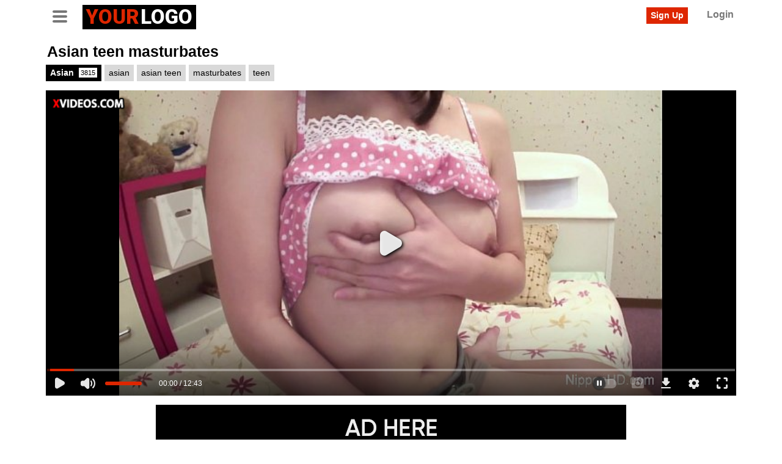

--- FILE ---
content_type: text/html; charset=utf-8
request_url: https://www.xvideos.com/embedframe/14721425
body_size: 8300
content:
<!doctype html>
<html lang="en">
<head>
	<title>Xvideos.com embed video</title>
	<!--[if IE]><meta http-equiv="X-UA-Compatible" content="IE=edge,chrome=1"><![endif]-->
	<meta name="viewport" content="width=device-width, initial-scale=1.0, user-scalable=no" />
	<link rel="stylesheet" href="https://static-cdn77.xvideos-cdn.com/v-484df32ef07/v3/css/default/embed.css">
	<script>if(!window.xv){window.xv={};}window.xv.conf={"data":{"show_disclaimer":false,"action":"embed"},"sitename":"default","dyn":{"locale":"en","enafeats":["vv","vvi","cf","ca","pp","op","s","scr","vil","w","mcv","ch","cca","cn","g","fc","ui","at","pv","ga"],"disfeats":[],"frcfeats":[],"askcst":false,"ads":{"site":"xvideos","categories":"asian_woman,teen","keywords":"","tracker":"","exo_tracker":"","is_channel":0,"banners":[]}}};</script>
</head>
<body>	<div id="wpn_ad_square"></div>
	<script src="https://static-cdn77.xvideos-cdn.com/v-8e30807459c/v3/js/skins/min/default.embed.static.js"></script>
	<script>var video_related=[{"id":87321887,"eid":"okupdhf26e3","isfw":null,"u":"\/video.okupdhf26e3\/busty_shyla_stylez_s_hard_anal_fuck_and_a_facial","i":"https:\/\/cdn77-pic.xvideos-cdn.com\/videos\/thumbs169\/d3\/c1\/eb\/d3c1eb8f16dd9d7b5df5f2c69961abb6\/d3c1eb8f16dd9d7b5df5f2c69961abb6.3.jpg","il":"https:\/\/cdn77-pic.xvideos-cdn.com\/videos\/thumbs169ll\/d3\/c1\/eb\/d3c1eb8f16dd9d7b5df5f2c69961abb6\/d3c1eb8f16dd9d7b5df5f2c69961abb6.3.jpg","if":"https:\/\/cdn77-pic.xvideos-cdn.com\/videos\/thumbs169lll\/d3\/c1\/eb\/d3c1eb8f16dd9d7b5df5f2c69961abb6\/d3c1eb8f16dd9d7b5df5f2c69961abb6.3.jpg","ip":"https:\/\/cdn77-pic.xvideos-cdn.com\/videos\/thumbs169lll\/d3\/c1\/eb\/d3c1eb8f16dd9d7b5df5f2c69961abb6\/d3c1eb8f16dd9d7b5df5f2c69961abb6.3.jpg","st1":"https:\/\/cdn77-pic.xvideos-cdn.com\/videos\/thumbs169lll\/d3\/c1\/eb\/d3c1eb8f16dd9d7b5df5f2c69961abb6\/d3c1eb8f16dd9d7b5df5f2c69961abb6.30.jpg","c":10,"tf":"Busty Shyla Stylez&#039;s Hard Anal Fuck and a Facial","t":"Busty Shyla Stylez&#039;s Hard Anal Fuck and a Facial","d":"11 min","r":"96%","n":"51.7k","v":0,"vim":0,"vv":0,"hm":1,"h":1,"hp":1,"td":0,"fk":0,"ui":1109372,"p":"puba","pn":"Puba","pu":"\/puba","ch":true,"pm":false,"ut":null},{"id":19408817,"eid":"hilimbh7683","isfw":null,"u":"\/video.hilimbh7683\/busty_koyomi_yukihira_loves_touching_her_pussy","i":"https:\/\/cdn77-pic.xvideos-cdn.com\/videos\/thumbs169\/ab\/28\/69\/ab286955fd0be6f0089895715f9dd80d\/ab286955fd0be6f0089895715f9dd80d.11.jpg","il":"https:\/\/cdn77-pic.xvideos-cdn.com\/videos\/thumbs169ll\/ab\/28\/69\/ab286955fd0be6f0089895715f9dd80d\/ab286955fd0be6f0089895715f9dd80d.11.jpg","if":"https:\/\/cdn77-pic.xvideos-cdn.com\/videos\/thumbs169lll\/ab\/28\/69\/ab286955fd0be6f0089895715f9dd80d\/ab286955fd0be6f0089895715f9dd80d.11.jpg","ip":"https:\/\/cdn77-pic.xvideos-cdn.com\/videos\/thumbs169lll\/ab\/28\/69\/ab286955fd0be6f0089895715f9dd80d\/ab286955fd0be6f0089895715f9dd80d.11.jpg","st1":"https:\/\/cdn77-pic.xvideos-cdn.com\/videos\/thumbs169lll\/ab\/28\/69\/ab286955fd0be6f0089895715f9dd80d\/ab286955fd0be6f0089895715f9dd80d.16.jpg","c":10,"tf":"Busty Koyomi Yukihira loves touching her pussy","t":"Busty Koyomi Yukihira loves touching her pussy","d":"12 min","r":"99%","n":"4.9M","v":0,"vim":0,"vv":0,"hm":0,"h":0,"hp":0,"td":0,"fk":0,"ui":7070038,"p":"javhd","pn":"Jav HD","pu":"\/javhd","ch":true,"pm":false,"ut":null},{"id":14892595,"eid":"ekkekkc122","isfw":null,"u":"\/video.ekkekkc122\/asian_girl_fingers_herself","i":"https:\/\/cdn77-pic.xvideos-cdn.com\/videos\/thumbs169\/f8\/31\/2a\/f8312a89ce443aed2977806d4ff69eb7-1\/f8312a89ce443aed2977806d4ff69eb7.22.jpg","il":"https:\/\/cdn77-pic.xvideos-cdn.com\/videos\/thumbs169ll\/f8\/31\/2a\/f8312a89ce443aed2977806d4ff69eb7-1\/f8312a89ce443aed2977806d4ff69eb7.22.jpg","if":"https:\/\/cdn77-pic.xvideos-cdn.com\/videos\/thumbs169lll\/f8\/31\/2a\/f8312a89ce443aed2977806d4ff69eb7-1\/f8312a89ce443aed2977806d4ff69eb7.22.jpg","ip":"https:\/\/cdn77-pic.xvideos-cdn.com\/videos\/thumbs169lll\/f8\/31\/2a\/f8312a89ce443aed2977806d4ff69eb7-1\/f8312a89ce443aed2977806d4ff69eb7.22.jpg","st1":"https:\/\/cdn77-pic.xvideos-cdn.com\/videos\/thumbs169lll\/f8\/31\/2a\/f8312a89ce443aed2977806d4ff69eb7-1\/f8312a89ce443aed2977806d4ff69eb7.6.jpg","c":10,"tf":"Asian girl fingers herself","t":"Asian girl fingers herself","d":"7 min","r":"99%","n":"1.1M","v":0,"vim":0,"vv":0,"hm":1,"h":1,"hp":0,"td":0,"fk":0,"ui":1109372,"p":"puba","pn":"Puba","pu":"\/puba","ch":true,"pm":false,"ut":null},{"id":15062735,"eid":"eodpcf4c19","isfw":null,"u":"\/video.eodpcf4c19\/japanese_girl_plays_with_her_pussy","i":"https:\/\/cdn77-pic.xvideos-cdn.com\/videos\/thumbs169\/d8\/c7\/ec\/d8c7eca2112a0c8ac2338fe2da4a6657-1\/d8c7eca2112a0c8ac2338fe2da4a6657.1.jpg","il":"https:\/\/cdn77-pic.xvideos-cdn.com\/videos\/thumbs169ll\/d8\/c7\/ec\/d8c7eca2112a0c8ac2338fe2da4a6657-1\/d8c7eca2112a0c8ac2338fe2da4a6657.1.jpg","if":"https:\/\/cdn77-pic.xvideos-cdn.com\/videos\/thumbs169lll\/d8\/c7\/ec\/d8c7eca2112a0c8ac2338fe2da4a6657-1\/d8c7eca2112a0c8ac2338fe2da4a6657.1.jpg","ip":"https:\/\/cdn77-pic.xvideos-cdn.com\/videos\/thumbs169lll\/d8\/c7\/ec\/d8c7eca2112a0c8ac2338fe2da4a6657-1\/d8c7eca2112a0c8ac2338fe2da4a6657.1.jpg","st1":"https:\/\/cdn77-pic.xvideos-cdn.com\/videos\/thumbs169lll\/d8\/c7\/ec\/d8c7eca2112a0c8ac2338fe2da4a6657-1\/d8c7eca2112a0c8ac2338fe2da4a6657.1.jpg","c":10,"tf":"Japanese girl plays with her pussy","t":"Japanese girl plays with her pussy","d":"8 min","r":"96%","n":"406.7k","v":0,"vim":0,"vv":0,"hm":1,"h":1,"hp":0,"td":0,"fk":0,"ui":1109372,"p":"puba","pn":"Puba","pu":"\/puba","ch":true,"pm":false,"ut":null},{"id":9179295,"eid":"lchtvfd95f","isfw":null,"u":"\/video.lchtvfd95f\/sana_anju_vibrators_make_her_pussy_cum_hard","i":"https:\/\/cdn77-pic.xvideos-cdn.com\/videos\/thumbs169\/a7\/f6\/b7\/a7f6b7168cfa122f22a4591e65f158ca-1\/a7f6b7168cfa122f22a4591e65f158ca.3.jpg","il":"https:\/\/cdn77-pic.xvideos-cdn.com\/videos\/thumbs169ll\/a7\/f6\/b7\/a7f6b7168cfa122f22a4591e65f158ca-1\/a7f6b7168cfa122f22a4591e65f158ca.3.jpg","if":"https:\/\/cdn77-pic.xvideos-cdn.com\/videos\/thumbs169lll\/a7\/f6\/b7\/a7f6b7168cfa122f22a4591e65f158ca-1\/a7f6b7168cfa122f22a4591e65f158ca.3.jpg","ip":"https:\/\/cdn77-pic.xvideos-cdn.com\/videos\/thumbs169lll\/a7\/f6\/b7\/a7f6b7168cfa122f22a4591e65f158ca-1\/a7f6b7168cfa122f22a4591e65f158ca.3.jpg","st1":"https:\/\/cdn77-pic.xvideos-cdn.com\/videos\/thumbs169lll\/a7\/f6\/b7\/a7f6b7168cfa122f22a4591e65f158ca-1\/a7f6b7168cfa122f22a4591e65f158ca.1.jpg","c":10,"tf":"Sana Anju Vibrators Make Her Pussy Cum Hard","t":"Sana Anju Vibrators Make Her Pussy Cum Hard","d":"8 min","r":"99%","n":"1.6M","v":0,"vim":0,"vv":0,"hm":0,"h":0,"hp":0,"td":0,"fk":0,"ui":10390469,"p":"schoolgirlshd","pn":"Schoolgirls HD","pu":"\/schoolgirlshd","ch":true,"pm":false,"ut":null},{"id":32641507,"eid":"hfihhekb354","isfw":null,"u":"\/video.hfihhekb354\/marica_hase_masturbation_fun","i":"https:\/\/cdn77-pic.xvideos-cdn.com\/videos\/thumbs169\/99\/79\/3d\/99793d35ce2e63c849e0132e3aac01ad\/99793d35ce2e63c849e0132e3aac01ad.13.jpg","il":"https:\/\/cdn77-pic.xvideos-cdn.com\/videos\/thumbs169ll\/99\/79\/3d\/99793d35ce2e63c849e0132e3aac01ad\/99793d35ce2e63c849e0132e3aac01ad.13.jpg","if":"https:\/\/cdn77-pic.xvideos-cdn.com\/videos\/thumbs169lll\/99\/79\/3d\/99793d35ce2e63c849e0132e3aac01ad\/99793d35ce2e63c849e0132e3aac01ad.13.jpg","ip":"https:\/\/cdn77-pic.xvideos-cdn.com\/videos\/thumbs169lll\/99\/79\/3d\/99793d35ce2e63c849e0132e3aac01ad\/99793d35ce2e63c849e0132e3aac01ad.13.jpg","st1":"https:\/\/cdn77-pic.xvideos-cdn.com\/videos\/thumbs169lll\/99\/79\/3d\/99793d35ce2e63c849e0132e3aac01ad\/99793d35ce2e63c849e0132e3aac01ad.7.jpg","c":10,"tf":"Marica Hase masturbation fun","t":"Marica Hase masturbation fun","d":"7 min","r":"99%","n":"748.1k","v":0,"vim":0,"vv":0,"hm":1,"h":1,"hp":1,"td":0,"fk":0,"ui":1109372,"p":"puba","pn":"Puba","pu":"\/puba","ch":true,"pm":false,"ut":null},{"id":14999051,"eid":"eudetb7222","isfw":null,"u":"\/video.eudetb7222\/japanese_teen_masturbation","i":"https:\/\/cdn77-pic.xvideos-cdn.com\/videos\/thumbs169\/0a\/dc\/89\/0adc89155473b68204c08606ee251a09-1\/0adc89155473b68204c08606ee251a09.1.jpg","il":"https:\/\/cdn77-pic.xvideos-cdn.com\/videos\/thumbs169ll\/0a\/dc\/89\/0adc89155473b68204c08606ee251a09-1\/0adc89155473b68204c08606ee251a09.1.jpg","if":"https:\/\/cdn77-pic.xvideos-cdn.com\/videos\/thumbs169lll\/0a\/dc\/89\/0adc89155473b68204c08606ee251a09-1\/0adc89155473b68204c08606ee251a09.1.jpg","ip":"https:\/\/cdn77-pic.xvideos-cdn.com\/videos\/thumbs169lll\/0a\/dc\/89\/0adc89155473b68204c08606ee251a09-1\/0adc89155473b68204c08606ee251a09.1.jpg","st1":"https:\/\/cdn77-pic.xvideos-cdn.com\/videos\/thumbs169lll\/0a\/dc\/89\/0adc89155473b68204c08606ee251a09-1\/0adc89155473b68204c08606ee251a09.1.jpg","c":10,"tf":"Japanese teen masturbation","t":"Japanese teen masturbation","d":"8 min","r":"97%","n":"890.3k","v":0,"vim":0,"vv":0,"hm":1,"h":1,"hp":0,"td":0,"fk":0,"ui":1109372,"p":"puba","pn":"Puba","pu":"\/puba","ch":true,"pm":false,"ut":null},{"id":16072309,"eid":"fokemoe14d","isfw":null,"u":"\/video.fokemoe14d\/aoi_mizumori_plays_with_pussy_in_sensual_solo","i":"https:\/\/cdn77-pic.xvideos-cdn.com\/videos\/thumbs169\/c8\/78\/be\/c878bea39608f0df35a230a068d2e894-1\/c878bea39608f0df35a230a068d2e894.29.jpg","il":"https:\/\/cdn77-pic.xvideos-cdn.com\/videos\/thumbs169ll\/c8\/78\/be\/c878bea39608f0df35a230a068d2e894-1\/c878bea39608f0df35a230a068d2e894.29.jpg","if":"https:\/\/cdn77-pic.xvideos-cdn.com\/videos\/thumbs169lll\/c8\/78\/be\/c878bea39608f0df35a230a068d2e894-1\/c878bea39608f0df35a230a068d2e894.29.jpg","ip":"https:\/\/cdn77-pic.xvideos-cdn.com\/videos\/thumbs169lll\/c8\/78\/be\/c878bea39608f0df35a230a068d2e894-1\/c878bea39608f0df35a230a068d2e894.29.jpg","st1":"https:\/\/cdn77-pic.xvideos-cdn.com\/videos\/thumbs169lll\/c8\/78\/be\/c878bea39608f0df35a230a068d2e894-1\/c878bea39608f0df35a230a068d2e894.3.jpg","c":10,"tf":"Aoi Mizumori plays with pussy in sensual solo","t":"Aoi Mizumori plays with pussy in sensual solo","d":"10 min","r":"93%","n":"8.6M","v":0,"vim":0,"vv":0,"hm":0,"h":0,"hp":0,"td":0,"fk":0,"ui":7070038,"p":"javhd","pn":"Jav HD","pu":"\/javhd","ch":true,"pm":false,"ut":null},{"id":16058061,"eid":"fotpcdc034","isfw":null,"u":"\/video.fotpcdc034\/hot_japanese_teen","i":"https:\/\/cdn77-pic.xvideos-cdn.com\/videos\/thumbs169\/b9\/b2\/33\/b9b233d0b7d85e25811cd8d7a66fa2ed-1\/b9b233d0b7d85e25811cd8d7a66fa2ed.19.jpg","il":"https:\/\/cdn77-pic.xvideos-cdn.com\/videos\/thumbs169ll\/b9\/b2\/33\/b9b233d0b7d85e25811cd8d7a66fa2ed-1\/b9b233d0b7d85e25811cd8d7a66fa2ed.19.jpg","if":"https:\/\/cdn77-pic.xvideos-cdn.com\/videos\/thumbs169lll\/b9\/b2\/33\/b9b233d0b7d85e25811cd8d7a66fa2ed-1\/b9b233d0b7d85e25811cd8d7a66fa2ed.19.jpg","ip":"https:\/\/cdn77-pic.xvideos-cdn.com\/videos\/thumbs169lll\/b9\/b2\/33\/b9b233d0b7d85e25811cd8d7a66fa2ed-1\/b9b233d0b7d85e25811cd8d7a66fa2ed.19.jpg","st1":"https:\/\/cdn77-pic.xvideos-cdn.com\/videos\/thumbs169lll\/b9\/b2\/33\/b9b233d0b7d85e25811cd8d7a66fa2ed-1\/b9b233d0b7d85e25811cd8d7a66fa2ed.6.jpg","c":10,"tf":"Hot Japanese Teen","t":"Hot Japanese Teen","d":"7 min","r":"99%","n":"2.4M","v":0,"vim":0,"vv":0,"hm":1,"h":1,"hp":0,"td":0,"fk":0,"ui":1109372,"p":"puba","pn":"Puba","pu":"\/puba","ch":true,"pm":false,"ut":null},{"id":24058205,"eid":"hpfhvod0b8e","isfw":null,"u":"\/video.hpfhvod0b8e\/top_rated_japan_xxx_along_superb_mari_koizumi","i":"https:\/\/cdn77-pic.xvideos-cdn.com\/videos\/thumbs169\/f2\/a0\/34\/f2a034dad86ccaf4dca4b1e1368934d9\/f2a034dad86ccaf4dca4b1e1368934d9.10.jpg","il":"https:\/\/cdn77-pic.xvideos-cdn.com\/videos\/thumbs169ll\/f2\/a0\/34\/f2a034dad86ccaf4dca4b1e1368934d9\/f2a034dad86ccaf4dca4b1e1368934d9.10.jpg","if":"https:\/\/cdn77-pic.xvideos-cdn.com\/videos\/thumbs169lll\/f2\/a0\/34\/f2a034dad86ccaf4dca4b1e1368934d9\/f2a034dad86ccaf4dca4b1e1368934d9.10.jpg","ip":"https:\/\/cdn77-pic.xvideos-cdn.com\/videos\/thumbs169lll\/f2\/a0\/34\/f2a034dad86ccaf4dca4b1e1368934d9\/f2a034dad86ccaf4dca4b1e1368934d9.10.jpg","st1":"https:\/\/cdn77-pic.xvideos-cdn.com\/videos\/thumbs169lll\/f2\/a0\/34\/f2a034dad86ccaf4dca4b1e1368934d9\/f2a034dad86ccaf4dca4b1e1368934d9.30.jpg","c":10,"tf":"Top rated Japan xxx along superb Mari Koizumi","t":"Top rated Japan xxx along superb Mari Koizumi","d":"10 min","r":"100%","n":"1.3M","v":0,"vim":0,"vv":0,"hm":0,"h":0,"hp":0,"td":0,"fk":0,"ui":76207875,"p":"javpassword","pn":"Javpassword","pu":"\/profiles\/javpassword","ch":false,"pm":false,"ut":null},{"id":35459029,"eid":"ihdtfdo7694","isfw":null,"u":"\/video.ihdtfdo7694\/se_masturba_con_la_mesa_de_la_oficina","i":"https:\/\/cdn77-pic.xvideos-cdn.com\/videos\/thumbs169\/41\/4c\/28\/414c28b2198c9b159c188e92b1ffd3e3-1\/414c28b2198c9b159c188e92b1ffd3e3.6.jpg","il":"https:\/\/cdn77-pic.xvideos-cdn.com\/videos\/thumbs169ll\/41\/4c\/28\/414c28b2198c9b159c188e92b1ffd3e3-1\/414c28b2198c9b159c188e92b1ffd3e3.6.jpg","if":"https:\/\/cdn77-pic.xvideos-cdn.com\/videos\/thumbs169lll\/41\/4c\/28\/414c28b2198c9b159c188e92b1ffd3e3-1\/414c28b2198c9b159c188e92b1ffd3e3.6.jpg","ip":"https:\/\/cdn77-pic.xvideos-cdn.com\/videos\/thumbs169lll\/41\/4c\/28\/414c28b2198c9b159c188e92b1ffd3e3-1\/414c28b2198c9b159c188e92b1ffd3e3.6.jpg","st1":"https:\/\/cdn77-pic.xvideos-cdn.com\/videos\/thumbs169lll\/41\/4c\/28\/414c28b2198c9b159c188e92b1ffd3e3-1\/414c28b2198c9b159c188e92b1ffd3e3.6.jpg","c":10,"tf":"Se masturba con la mesa de la oficina","t":"Se masturba con la mesa de la oficina","d":"8 min","r":"99%","n":"94.3M","v":0,"vim":0,"vv":0,"hm":1,"h":1,"hp":1,"td":0,"fk":0,"ui":219579813,"p":"gisseli","pn":"Gisseli","pu":"\/profiles\/gisseli","ch":false,"pm":false,"ut":null},{"id":14822657,"eid":"eiidthf374","isfw":null,"u":"\/video.eiidthf374\/teen_her_pink_pounded","i":"https:\/\/cdn77-pic.xvideos-cdn.com\/videos\/thumbs169\/e4\/95\/29\/e495294c3c997fcffb1c902fc0ea5252-1\/e495294c3c997fcffb1c902fc0ea5252.7.jpg","il":"https:\/\/cdn77-pic.xvideos-cdn.com\/videos\/thumbs169ll\/e4\/95\/29\/e495294c3c997fcffb1c902fc0ea5252-1\/e495294c3c997fcffb1c902fc0ea5252.7.jpg","if":"https:\/\/cdn77-pic.xvideos-cdn.com\/videos\/thumbs169lll\/e4\/95\/29\/e495294c3c997fcffb1c902fc0ea5252-1\/e495294c3c997fcffb1c902fc0ea5252.7.jpg","ip":"https:\/\/cdn77-pic.xvideos-cdn.com\/videos\/thumbs169lll\/e4\/95\/29\/e495294c3c997fcffb1c902fc0ea5252-1\/e495294c3c997fcffb1c902fc0ea5252.7.jpg","st1":"https:\/\/cdn77-pic.xvideos-cdn.com\/videos\/thumbs169lll\/e4\/95\/29\/e495294c3c997fcffb1c902fc0ea5252-1\/e495294c3c997fcffb1c902fc0ea5252.7.jpg","c":10,"tf":"Teen her pink pounded","t":"Teen her pink pounded","d":"7 min","r":"1%","n":"5.9M","v":0,"vim":0,"vv":0,"hm":1,"h":1,"hp":0,"td":0,"fk":0,"ui":1109372,"p":"puba","pn":"Puba","pu":"\/puba","ch":true,"pm":false,"ut":null},{"id":10235780,"eid":"vciflu2f83","isfw":null,"u":"\/video.vciflu2f83\/sayaka_put_on_a_show","i":"https:\/\/cdn77-pic.xvideos-cdn.com\/videos\/thumbs169\/d2\/02\/d0\/d202d0c5d31439891b9bed55ea55a1f5\/d202d0c5d31439891b9bed55ea55a1f5.18.jpg","il":"https:\/\/cdn77-pic.xvideos-cdn.com\/videos\/thumbs169ll\/d2\/02\/d0\/d202d0c5d31439891b9bed55ea55a1f5\/d202d0c5d31439891b9bed55ea55a1f5.18.jpg","if":"https:\/\/cdn77-pic.xvideos-cdn.com\/videos\/thumbs169lll\/d2\/02\/d0\/d202d0c5d31439891b9bed55ea55a1f5\/d202d0c5d31439891b9bed55ea55a1f5.18.jpg","ip":"https:\/\/cdn77-pic.xvideos-cdn.com\/videos\/thumbs169lll\/d2\/02\/d0\/d202d0c5d31439891b9bed55ea55a1f5\/d202d0c5d31439891b9bed55ea55a1f5.18.jpg","st1":"https:\/\/cdn77-pic.xvideos-cdn.com\/videos\/thumbs169lll\/d2\/02\/d0\/d202d0c5d31439891b9bed55ea55a1f5\/d202d0c5d31439891b9bed55ea55a1f5.21.jpg","c":10,"tf":"Sayaka put on a show","t":"Sayaka put on a show","d":"11 min","r":"99%","n":"324.2k","v":0,"vim":0,"vv":0,"hm":0,"h":0,"hp":0,"td":0,"fk":0,"ui":15785842,"p":"nodesgloss1","pn":"Nodesgloss1","pu":"\/profiles\/nodesgloss1","ch":false,"pm":false,"ut":null},{"id":30262715,"eid":"hcdcobb0966","isfw":null,"u":"\/video.hcdcobb0966\/teen_lesbi_student","i":"https:\/\/cdn77-pic.xvideos-cdn.com\/videos\/thumbs169\/47\/76\/45\/477645a5d55e5489248d67a5dd3770cd\/477645a5d55e5489248d67a5dd3770cd.2.jpg","il":"https:\/\/cdn77-pic.xvideos-cdn.com\/videos\/thumbs169ll\/47\/76\/45\/477645a5d55e5489248d67a5dd3770cd\/477645a5d55e5489248d67a5dd3770cd.2.jpg","if":"https:\/\/cdn77-pic.xvideos-cdn.com\/videos\/thumbs169lll\/47\/76\/45\/477645a5d55e5489248d67a5dd3770cd\/477645a5d55e5489248d67a5dd3770cd.2.jpg","ip":"https:\/\/cdn77-pic.xvideos-cdn.com\/videos\/thumbs169lll\/47\/76\/45\/477645a5d55e5489248d67a5dd3770cd\/477645a5d55e5489248d67a5dd3770cd.2.jpg","st1":"https:\/\/cdn77-pic.xvideos-cdn.com\/videos\/thumbs169lll\/47\/76\/45\/477645a5d55e5489248d67a5dd3770cd\/477645a5d55e5489248d67a5dd3770cd.2.jpg","c":10,"tf":"Teen lesbi student","t":"Teen lesbi student","d":"14 min","r":"99%","n":"969.1k","v":0,"vim":0,"vv":0,"hm":1,"h":1,"hp":0,"td":0,"fk":0,"ui":2075478,"p":"ciprianixxx","pn":"Santa Latina","pu":"\/ciprianixxx","ch":true,"pm":false,"ut":null},{"id":14692531,"eid":"etktbk253d","isfw":null,"u":"\/video.etktbk253d\/japanese_teen_in_bikini","i":"https:\/\/gcore-pic.xvideos-cdn.com\/videos\/thumbs169\/d2\/99\/7d\/d2997d711375e5cacc3120687d280290-1\/d2997d711375e5cacc3120687d280290.26.jpg","il":"https:\/\/gcore-pic.xvideos-cdn.com\/videos\/thumbs169ll\/d2\/99\/7d\/d2997d711375e5cacc3120687d280290-1\/d2997d711375e5cacc3120687d280290.26.jpg","if":"https:\/\/gcore-pic.xvideos-cdn.com\/videos\/thumbs169lll\/d2\/99\/7d\/d2997d711375e5cacc3120687d280290-1\/d2997d711375e5cacc3120687d280290.26.jpg","ip":"https:\/\/gcore-pic.xvideos-cdn.com\/videos\/thumbs169lll\/d2\/99\/7d\/d2997d711375e5cacc3120687d280290-1\/d2997d711375e5cacc3120687d280290.26.jpg","st1":"https:\/\/gcore-pic.xvideos-cdn.com\/videos\/thumbs169lll\/d2\/99\/7d\/d2997d711375e5cacc3120687d280290-1\/d2997d711375e5cacc3120687d280290.30.jpg","c":19,"tf":"Japanese Teen in bikini","t":"Japanese Teen in bikini","d":"8 min","r":"100%","n":"1.9M","v":0,"vim":0,"vv":0,"hm":1,"h":1,"hp":0,"td":0,"fk":0,"ui":1109372,"p":"puba","pn":"Puba","pu":"\/puba","ch":true,"pm":false,"ut":null},{"id":24507273,"eid":"hmofklva9d6","isfw":null,"u":"\/video.hmofklva9d6\/asian_teen_masturbates","i":"https:\/\/cdn77-pic.xvideos-cdn.com\/videos\/thumbs169\/3d\/35\/44\/3d3544f825c709408c9e2e516bbe616e-1\/3d3544f825c709408c9e2e516bbe616e.22.jpg","il":"https:\/\/cdn77-pic.xvideos-cdn.com\/videos\/thumbs169ll\/3d\/35\/44\/3d3544f825c709408c9e2e516bbe616e-1\/3d3544f825c709408c9e2e516bbe616e.22.jpg","if":"https:\/\/cdn77-pic.xvideos-cdn.com\/videos\/thumbs169lll\/3d\/35\/44\/3d3544f825c709408c9e2e516bbe616e-1\/3d3544f825c709408c9e2e516bbe616e.22.jpg","ip":"https:\/\/cdn77-pic.xvideos-cdn.com\/videos\/thumbs169lll\/3d\/35\/44\/3d3544f825c709408c9e2e516bbe616e-1\/3d3544f825c709408c9e2e516bbe616e.22.jpg","st1":"https:\/\/cdn77-pic.xvideos-cdn.com\/videos\/thumbs169lll\/3d\/35\/44\/3d3544f825c709408c9e2e516bbe616e-1\/3d3544f825c709408c9e2e516bbe616e.24.jpg","c":10,"tf":"Asian teen masturbates","t":"Asian teen masturbates","d":"8 min","r":"94%","n":"5.1M","v":0,"vim":0,"vv":0,"hm":1,"h":1,"hp":0,"td":0,"fk":0,"ui":75910035,"p":"milam25","pn":"Milam25","pu":"\/profiles\/milam25","ch":false,"pm":false,"ut":null},{"id":38023663,"eid":"iuukhef4329","isfw":null,"u":"\/video.iuukhef4329\/three_attractive_engage_in_hot_lesbian_action","i":"https:\/\/cdn77-pic.xvideos-cdn.com\/videos\/thumbs169\/a2\/73\/f0\/a273f01d33d23c4e136699bb64f67e0f\/a273f01d33d23c4e136699bb64f67e0f.11.jpg","il":"https:\/\/cdn77-pic.xvideos-cdn.com\/videos\/thumbs169ll\/a2\/73\/f0\/a273f01d33d23c4e136699bb64f67e0f\/a273f01d33d23c4e136699bb64f67e0f.11.jpg","if":"https:\/\/cdn77-pic.xvideos-cdn.com\/videos\/thumbs169lll\/a2\/73\/f0\/a273f01d33d23c4e136699bb64f67e0f\/a273f01d33d23c4e136699bb64f67e0f.11.jpg","ip":"https:\/\/cdn77-pic.xvideos-cdn.com\/videos\/thumbs169lll\/a2\/73\/f0\/a273f01d33d23c4e136699bb64f67e0f\/a273f01d33d23c4e136699bb64f67e0f.11.jpg","st1":"https:\/\/cdn77-pic.xvideos-cdn.com\/videos\/thumbs169lll\/a2\/73\/f0\/a273f01d33d23c4e136699bb64f67e0f\/a273f01d33d23c4e136699bb64f67e0f.4.jpg","c":10,"tf":"Three attractive engage in hot lesbian action","t":"Three attractive engage in hot lesbian action","d":"8 min","r":"100%","n":"408.9k","v":0,"vim":0,"vv":0,"hm":1,"h":1,"hp":1,"td":0,"fk":0,"ui":1109372,"p":"puba","pn":"Puba","pu":"\/puba","ch":true,"pm":false,"ut":null},{"id":10321420,"eid":"vdmetc70dd","isfw":null,"u":"\/video.vdmetc70dd\/japanese_girl_in_nylon_stockings_masturbates","i":"https:\/\/gcore-pic.xvideos-cdn.com\/videos\/thumbs169\/f0\/b2\/47\/f0b2474d4127634993f3e86082e5de62-1\/f0b2474d4127634993f3e86082e5de62.9.jpg","il":"https:\/\/gcore-pic.xvideos-cdn.com\/videos\/thumbs169ll\/f0\/b2\/47\/f0b2474d4127634993f3e86082e5de62-1\/f0b2474d4127634993f3e86082e5de62.9.jpg","if":"https:\/\/gcore-pic.xvideos-cdn.com\/videos\/thumbs169lll\/f0\/b2\/47\/f0b2474d4127634993f3e86082e5de62-1\/f0b2474d4127634993f3e86082e5de62.9.jpg","ip":"https:\/\/gcore-pic.xvideos-cdn.com\/videos\/thumbs169lll\/f0\/b2\/47\/f0b2474d4127634993f3e86082e5de62-1\/f0b2474d4127634993f3e86082e5de62.9.jpg","st1":"https:\/\/gcore-pic.xvideos-cdn.com\/videos\/thumbs169lll\/f0\/b2\/47\/f0b2474d4127634993f3e86082e5de62-1\/f0b2474d4127634993f3e86082e5de62.13.jpg","c":19,"tf":"Japanese girl in nylon stockings masturbates","t":"Japanese girl in nylon stockings masturbates","d":"7 min","r":"100%","n":"4M","v":0,"vim":0,"vv":0,"hm":1,"h":1,"hp":0,"td":0,"fk":0,"ui":12992348,"p":"japan-hdv","pn":"Japan HDV","pu":"\/japan-hdv","ch":true,"pm":false,"ut":null},{"id":15848571,"eid":"fhdumb9c6e","isfw":null,"u":"\/video.fhdumb9c6e\/japanese_babe_masturbates","i":"https:\/\/cdn77-pic.xvideos-cdn.com\/videos\/thumbs169\/b8\/f5\/ec\/b8f5ec0d8d28a827e3a7f310009da5d8-1\/b8f5ec0d8d28a827e3a7f310009da5d8.8.jpg","il":"https:\/\/cdn77-pic.xvideos-cdn.com\/videos\/thumbs169ll\/b8\/f5\/ec\/b8f5ec0d8d28a827e3a7f310009da5d8-1\/b8f5ec0d8d28a827e3a7f310009da5d8.8.jpg","if":"https:\/\/cdn77-pic.xvideos-cdn.com\/videos\/thumbs169lll\/b8\/f5\/ec\/b8f5ec0d8d28a827e3a7f310009da5d8-1\/b8f5ec0d8d28a827e3a7f310009da5d8.8.jpg","ip":"https:\/\/cdn77-pic.xvideos-cdn.com\/videos\/thumbs169lll\/b8\/f5\/ec\/b8f5ec0d8d28a827e3a7f310009da5d8-1\/b8f5ec0d8d28a827e3a7f310009da5d8.8.jpg","st1":"https:\/\/cdn77-pic.xvideos-cdn.com\/videos\/thumbs169lll\/b8\/f5\/ec\/b8f5ec0d8d28a827e3a7f310009da5d8-1\/b8f5ec0d8d28a827e3a7f310009da5d8.1.jpg","c":10,"tf":"Japanese babe masturbates","t":"Japanese babe masturbates","d":"7 min","r":"96%","n":"1.5M","v":0,"vim":0,"vv":0,"hm":1,"h":1,"hp":0,"td":0,"fk":0,"ui":1109372,"p":"puba","pn":"Puba","pu":"\/puba","ch":true,"pm":false,"ut":null},{"id":12101295,"eid":"blapaf4a21","isfw":null,"u":"\/video.blapaf4a21\/japanese_babe_fingered_until_she_squirts","i":"https:\/\/cdn77-pic.xvideos-cdn.com\/videos\/thumbs169\/fe\/ce\/ca\/fececa722cb5d9f4ab5d3d5a1dd70d88-1\/fececa722cb5d9f4ab5d3d5a1dd70d88.2.jpg","il":"https:\/\/cdn77-pic.xvideos-cdn.com\/videos\/thumbs169ll\/fe\/ce\/ca\/fececa722cb5d9f4ab5d3d5a1dd70d88-1\/fececa722cb5d9f4ab5d3d5a1dd70d88.2.jpg","if":"https:\/\/cdn77-pic.xvideos-cdn.com\/videos\/thumbs169lll\/fe\/ce\/ca\/fececa722cb5d9f4ab5d3d5a1dd70d88-1\/fececa722cb5d9f4ab5d3d5a1dd70d88.2.jpg","ip":"https:\/\/cdn77-pic.xvideos-cdn.com\/videos\/thumbs169lll\/fe\/ce\/ca\/fececa722cb5d9f4ab5d3d5a1dd70d88-1\/fececa722cb5d9f4ab5d3d5a1dd70d88.2.jpg","st1":"https:\/\/cdn77-pic.xvideos-cdn.com\/videos\/thumbs169lll\/fe\/ce\/ca\/fececa722cb5d9f4ab5d3d5a1dd70d88-1\/fececa722cb5d9f4ab5d3d5a1dd70d88.2.jpg","c":10,"tf":"Japanese Babe fingered until she squirts","t":"Japanese Babe fingered until she squirts","d":"8 min","r":"99%","n":"4.3M","v":0,"vim":0,"vv":0,"hm":1,"h":1,"hp":0,"td":0,"fk":0,"ui":1109372,"p":"puba","pn":"Puba","pu":"\/puba","ch":true,"pm":false,"ut":null},{"id":14453217,"eid":"dclveh37ab","isfw":null,"u":"\/video.dclveh37ab\/japanese_girl_squirts","i":"https:\/\/cdn77-pic.xvideos-cdn.com\/videos\/thumbs169\/d4\/b5\/7a\/d4b57a073ed9b769ff9b9aef99fba860-1\/d4b57a073ed9b769ff9b9aef99fba860.23.jpg","il":"https:\/\/cdn77-pic.xvideos-cdn.com\/videos\/thumbs169ll\/d4\/b5\/7a\/d4b57a073ed9b769ff9b9aef99fba860-1\/d4b57a073ed9b769ff9b9aef99fba860.23.jpg","if":"https:\/\/cdn77-pic.xvideos-cdn.com\/videos\/thumbs169lll\/d4\/b5\/7a\/d4b57a073ed9b769ff9b9aef99fba860-1\/d4b57a073ed9b769ff9b9aef99fba860.23.jpg","ip":"https:\/\/cdn77-pic.xvideos-cdn.com\/videos\/thumbs169lll\/d4\/b5\/7a\/d4b57a073ed9b769ff9b9aef99fba860-1\/d4b57a073ed9b769ff9b9aef99fba860.23.jpg","st1":"https:\/\/cdn77-pic.xvideos-cdn.com\/videos\/thumbs169lll\/d4\/b5\/7a\/d4b57a073ed9b769ff9b9aef99fba860-1\/d4b57a073ed9b769ff9b9aef99fba860.26.jpg","c":10,"tf":"Japanese girl squirts","t":"Japanese girl squirts","d":"12 min","r":"97%","n":"2.8M","v":0,"vim":0,"vv":0,"hm":1,"h":1,"hp":0,"td":0,"fk":0,"ui":1109372,"p":"puba","pn":"Puba","pu":"\/puba","ch":true,"pm":false,"ut":null},{"id":15041465,"eid":"eolkbv7da8","isfw":null,"u":"\/video.eolkbv7da8\/japanese_teen_pov","i":"https:\/\/gcore-pic.xvideos-cdn.com\/videos\/thumbs169\/c0\/fb\/70\/c0fb70a98c418ea8359a408289f57dce-1\/c0fb70a98c418ea8359a408289f57dce.23.jpg","il":"https:\/\/gcore-pic.xvideos-cdn.com\/videos\/thumbs169ll\/c0\/fb\/70\/c0fb70a98c418ea8359a408289f57dce-1\/c0fb70a98c418ea8359a408289f57dce.23.jpg","if":"https:\/\/gcore-pic.xvideos-cdn.com\/videos\/thumbs169lll\/c0\/fb\/70\/c0fb70a98c418ea8359a408289f57dce-1\/c0fb70a98c418ea8359a408289f57dce.23.jpg","ip":"https:\/\/gcore-pic.xvideos-cdn.com\/videos\/thumbs169lll\/c0\/fb\/70\/c0fb70a98c418ea8359a408289f57dce-1\/c0fb70a98c418ea8359a408289f57dce.23.jpg","st1":"https:\/\/gcore-pic.xvideos-cdn.com\/videos\/thumbs169lll\/c0\/fb\/70\/c0fb70a98c418ea8359a408289f57dce-1\/c0fb70a98c418ea8359a408289f57dce.1.jpg","c":19,"tf":"Japanese Teen POV","t":"Japanese Teen POV","d":"7 min","r":"100%","n":"6.8M","v":0,"vim":0,"vv":0,"hm":1,"h":1,"hp":0,"td":0,"fk":0,"ui":1109372,"p":"puba","pn":"Puba","pu":"\/puba","ch":true,"pm":false,"ut":null},{"id":5195307,"eid":"ufupib9118","isfw":null,"u":"\/video.ufupib9118\/make_sure_you_check_kelly_young_id","i":"https:\/\/cdn77-pic.xvideos-cdn.com\/videos\/thumbs169\/17\/d0\/38\/17d0382d400841a29a7833e200240aee-1\/17d0382d400841a29a7833e200240aee.1.jpg","il":"https:\/\/cdn77-pic.xvideos-cdn.com\/videos\/thumbs169ll\/17\/d0\/38\/17d0382d400841a29a7833e200240aee-1\/17d0382d400841a29a7833e200240aee.1.jpg","if":"https:\/\/cdn77-pic.xvideos-cdn.com\/videos\/thumbs169lll\/17\/d0\/38\/17d0382d400841a29a7833e200240aee-1\/17d0382d400841a29a7833e200240aee.1.jpg","ip":"https:\/\/cdn77-pic.xvideos-cdn.com\/videos\/thumbs169lll\/17\/d0\/38\/17d0382d400841a29a7833e200240aee-1\/17d0382d400841a29a7833e200240aee.1.jpg","st1":"https:\/\/cdn77-pic.xvideos-cdn.com\/videos\/thumbs169lll\/17\/d0\/38\/17d0382d400841a29a7833e200240aee-1\/17d0382d400841a29a7833e200240aee.1.jpg","c":10,"tf":"Make sure you check Kelly Young ID","t":"Make sure you check Kelly Young ID","d":"7 min","r":"100%","n":"491.5k","v":0,"vim":0,"vv":0,"hm":0,"h":0,"hp":0,"td":0,"fk":0,"ui":1109372,"p":"puba","pn":"Puba","pu":"\/puba","ch":true,"pm":false,"ut":null},{"id":14453031,"eid":"dclvimc26d","isfw":null,"u":"\/video.dclvimc26d\/japanese_babe_gets_cum","i":"https:\/\/cdn77-pic.xvideos-cdn.com\/videos\/thumbs169\/6f\/f7\/89\/6ff7890a6275744e68594b5b947daf8e-1\/6ff7890a6275744e68594b5b947daf8e.20.jpg","il":"https:\/\/cdn77-pic.xvideos-cdn.com\/videos\/thumbs169ll\/6f\/f7\/89\/6ff7890a6275744e68594b5b947daf8e-1\/6ff7890a6275744e68594b5b947daf8e.20.jpg","if":"https:\/\/cdn77-pic.xvideos-cdn.com\/videos\/thumbs169lll\/6f\/f7\/89\/6ff7890a6275744e68594b5b947daf8e-1\/6ff7890a6275744e68594b5b947daf8e.20.jpg","ip":"https:\/\/cdn77-pic.xvideos-cdn.com\/videos\/thumbs169lll\/6f\/f7\/89\/6ff7890a6275744e68594b5b947daf8e-1\/6ff7890a6275744e68594b5b947daf8e.20.jpg","st1":"https:\/\/cdn77-pic.xvideos-cdn.com\/videos\/thumbs169lll\/6f\/f7\/89\/6ff7890a6275744e68594b5b947daf8e-1\/6ff7890a6275744e68594b5b947daf8e.4.jpg","c":10,"tf":"Japanese Babe Gets Cum","t":"Japanese Babe Gets Cum","d":"8 min","r":"98%","n":"24.4M","v":0,"vim":0,"vv":0,"hm":1,"h":1,"hp":0,"td":0,"fk":0,"ui":1109372,"p":"puba","pn":"Puba","pu":"\/puba","ch":true,"pm":false,"ut":null},{"id":53151325,"eid":"kibtpod9e90","isfw":null,"u":"\/video.kibtpod9e90\/puba_shows_off_their_hottest_lesbian_scenes","i":"https:\/\/cdn77-pic.xvideos-cdn.com\/videos\/thumbs169\/7f\/52\/a7\/7f52a7786bd7b3f7835994d5115be1c4\/7f52a7786bd7b3f7835994d5115be1c4.3.jpg","il":"https:\/\/cdn77-pic.xvideos-cdn.com\/videos\/thumbs169ll\/7f\/52\/a7\/7f52a7786bd7b3f7835994d5115be1c4\/7f52a7786bd7b3f7835994d5115be1c4.3.jpg","if":"https:\/\/cdn77-pic.xvideos-cdn.com\/videos\/thumbs169lll\/7f\/52\/a7\/7f52a7786bd7b3f7835994d5115be1c4\/7f52a7786bd7b3f7835994d5115be1c4.3.jpg","ip":"https:\/\/cdn77-pic.xvideos-cdn.com\/videos\/thumbs169lll\/7f\/52\/a7\/7f52a7786bd7b3f7835994d5115be1c4\/7f52a7786bd7b3f7835994d5115be1c4.3.jpg","st1":"https:\/\/cdn77-pic.xvideos-cdn.com\/videos\/thumbs169lll\/7f\/52\/a7\/7f52a7786bd7b3f7835994d5115be1c4\/7f52a7786bd7b3f7835994d5115be1c4.15.jpg","c":10,"tf":"PUBA shows off their hottest lesbian scenes","t":"PUBA shows off their hottest lesbian scenes","d":"12 min","r":"98%","n":"1.2M","v":0,"vim":0,"vv":0,"hm":1,"h":1,"hp":1,"td":0,"fk":0,"ui":1109372,"p":"puba","pn":"Puba","pu":"\/puba","ch":true,"pm":false,"ut":null},{"id":28687817,"eid":"hbobdcv699c","isfw":null,"u":"\/video.hbobdcv699c\/samantha_saint_masturbates","i":"https:\/\/cdn77-pic.xvideos-cdn.com\/videos\/thumbs169\/b2\/0b\/7f\/b20b7ff33ff4871694a59fd7c0055535\/b20b7ff33ff4871694a59fd7c0055535.10.jpg","il":"https:\/\/cdn77-pic.xvideos-cdn.com\/videos\/thumbs169ll\/b2\/0b\/7f\/b20b7ff33ff4871694a59fd7c0055535\/b20b7ff33ff4871694a59fd7c0055535.10.jpg","if":"https:\/\/cdn77-pic.xvideos-cdn.com\/videos\/thumbs169lll\/b2\/0b\/7f\/b20b7ff33ff4871694a59fd7c0055535\/b20b7ff33ff4871694a59fd7c0055535.10.jpg","ip":"https:\/\/cdn77-pic.xvideos-cdn.com\/videos\/thumbs169lll\/b2\/0b\/7f\/b20b7ff33ff4871694a59fd7c0055535\/b20b7ff33ff4871694a59fd7c0055535.10.jpg","st1":"https:\/\/cdn77-pic.xvideos-cdn.com\/videos\/thumbs169lll\/b2\/0b\/7f\/b20b7ff33ff4871694a59fd7c0055535\/b20b7ff33ff4871694a59fd7c0055535.7.jpg","c":10,"tf":"Samantha Saint Masturbates","t":"Samantha Saint Masturbates","d":"6 min","r":"100%","n":"206.5k","v":0,"vim":0,"vv":0,"hm":1,"h":1,"hp":1,"td":0,"fk":0,"ui":1109372,"p":"puba","pn":"Puba","pu":"\/puba","ch":true,"pm":false,"ut":null},{"id":21233113,"eid":"hukfddvbe88","isfw":null,"u":"\/video.hukfddvbe88\/japanese_teen_takes_a_cock","i":"https:\/\/cdn77-pic.xvideos-cdn.com\/videos\/thumbs169\/05\/a2\/dc\/05a2dcb6766be4ccc3e6309928f11bf5\/05a2dcb6766be4ccc3e6309928f11bf5.7.jpg","il":"https:\/\/cdn77-pic.xvideos-cdn.com\/videos\/thumbs169ll\/05\/a2\/dc\/05a2dcb6766be4ccc3e6309928f11bf5\/05a2dcb6766be4ccc3e6309928f11bf5.7.jpg","if":"https:\/\/cdn77-pic.xvideos-cdn.com\/videos\/thumbs169lll\/05\/a2\/dc\/05a2dcb6766be4ccc3e6309928f11bf5\/05a2dcb6766be4ccc3e6309928f11bf5.7.jpg","ip":"https:\/\/cdn77-pic.xvideos-cdn.com\/videos\/thumbs169lll\/05\/a2\/dc\/05a2dcb6766be4ccc3e6309928f11bf5\/05a2dcb6766be4ccc3e6309928f11bf5.7.jpg","st1":"https:\/\/cdn77-pic.xvideos-cdn.com\/videos\/thumbs169lll\/05\/a2\/dc\/05a2dcb6766be4ccc3e6309928f11bf5\/05a2dcb6766be4ccc3e6309928f11bf5.26.jpg","c":10,"tf":"Japanese teen takes a cock","t":"Japanese teen takes a cock","d":"7 min","r":"98%","n":"13M","v":0,"vim":0,"vv":0,"hm":1,"h":1,"hp":0,"td":0,"fk":0,"ui":1109372,"p":"puba","pn":"Puba","pu":"\/puba","ch":true,"pm":false,"ut":null},{"id":30275197,"eid":"hcdfpmd72bd","isfw":null,"u":"\/video.hcdfpmd72bd\/javhihi.com-akina-hara-has-japanese-amateur-sex-with-a-dildo-12032.1578e","i":"https:\/\/cdn77-pic.xvideos-cdn.com\/videos\/thumbs169\/c8\/a1\/7c\/c8a17c27ba58e2392b23d62b07ed3782-2\/c8a17c27ba58e2392b23d62b07ed3782.26.jpg","il":"https:\/\/cdn77-pic.xvideos-cdn.com\/videos\/thumbs169ll\/c8\/a1\/7c\/c8a17c27ba58e2392b23d62b07ed3782-2\/c8a17c27ba58e2392b23d62b07ed3782.26.jpg","if":"https:\/\/cdn77-pic.xvideos-cdn.com\/videos\/thumbs169lll\/c8\/a1\/7c\/c8a17c27ba58e2392b23d62b07ed3782-2\/c8a17c27ba58e2392b23d62b07ed3782.26.jpg","ip":"https:\/\/cdn77-pic.xvideos-cdn.com\/videos\/thumbs169lll\/c8\/a1\/7c\/c8a17c27ba58e2392b23d62b07ed3782-2\/c8a17c27ba58e2392b23d62b07ed3782.26.jpg","st1":"https:\/\/cdn77-pic.xvideos-cdn.com\/videos\/thumbs169lll\/c8\/a1\/7c\/c8a17c27ba58e2392b23d62b07ed3782-2\/c8a17c27ba58e2392b23d62b07ed3782.3.jpg","c":10,"tf":"javhihi.com-akina-hara-has-japanese-amateur-sex-with-a-dildo-12032.1578e","t":"javhihi.com-akina-hara-has-japanese-amateur-sex...","d":"11 min","r":"99%","n":"579.3k","v":0,"vim":0,"vv":0,"hm":1,"h":1,"hp":1,"td":0,"fk":0,"ui":167103595,"p":"cddnmd","pn":"Cddnmd","pu":"\/profiles\/cddnmd","ch":false,"pm":false,"ut":null},{"id":14452929,"eid":"dcllch3bd3","isfw":null,"u":"\/video.dcllch3bd3\/they_stick_toys_in_her_japanese_pussy","i":"https:\/\/cdn77-pic.xvideos-cdn.com\/videos\/thumbs169\/6b\/a2\/14\/6ba2140cd3d255a60230f69fedd4e611-1\/6ba2140cd3d255a60230f69fedd4e611.12.jpg","il":"https:\/\/cdn77-pic.xvideos-cdn.com\/videos\/thumbs169ll\/6b\/a2\/14\/6ba2140cd3d255a60230f69fedd4e611-1\/6ba2140cd3d255a60230f69fedd4e611.12.jpg","if":"https:\/\/cdn77-pic.xvideos-cdn.com\/videos\/thumbs169lll\/6b\/a2\/14\/6ba2140cd3d255a60230f69fedd4e611-1\/6ba2140cd3d255a60230f69fedd4e611.12.jpg","ip":"https:\/\/cdn77-pic.xvideos-cdn.com\/videos\/thumbs169lll\/6b\/a2\/14\/6ba2140cd3d255a60230f69fedd4e611-1\/6ba2140cd3d255a60230f69fedd4e611.12.jpg","st1":"https:\/\/cdn77-pic.xvideos-cdn.com\/videos\/thumbs169lll\/6b\/a2\/14\/6ba2140cd3d255a60230f69fedd4e611-1\/6ba2140cd3d255a60230f69fedd4e611.1.jpg","c":10,"tf":"They stick toys in her Japanese pussy","t":"They stick toys in her Japanese pussy","d":"9 min","r":"87%","n":"3.1M","v":0,"vim":0,"vv":0,"hm":1,"h":1,"hp":0,"td":0,"fk":0,"ui":1109372,"p":"puba","pn":"Puba","pu":"\/puba","ch":true,"pm":false,"ut":null},{"id":21948215,"eid":"hueemkm1f8f","isfw":null,"u":"\/video.hueemkm1f8f\/capri_cavanni_plays_with_a_dildo","i":"https:\/\/cdn77-pic.xvideos-cdn.com\/videos\/thumbs169\/87\/7c\/0d\/877c0d238f33f3e51facf87d40e4cdf3\/877c0d238f33f3e51facf87d40e4cdf3.5.jpg","il":"https:\/\/cdn77-pic.xvideos-cdn.com\/videos\/thumbs169ll\/87\/7c\/0d\/877c0d238f33f3e51facf87d40e4cdf3\/877c0d238f33f3e51facf87d40e4cdf3.5.jpg","if":"https:\/\/cdn77-pic.xvideos-cdn.com\/videos\/thumbs169lll\/87\/7c\/0d\/877c0d238f33f3e51facf87d40e4cdf3\/877c0d238f33f3e51facf87d40e4cdf3.5.jpg","ip":"https:\/\/cdn77-pic.xvideos-cdn.com\/videos\/thumbs169lll\/87\/7c\/0d\/877c0d238f33f3e51facf87d40e4cdf3\/877c0d238f33f3e51facf87d40e4cdf3.5.jpg","st1":"https:\/\/cdn77-pic.xvideos-cdn.com\/videos\/thumbs169lll\/87\/7c\/0d\/877c0d238f33f3e51facf87d40e4cdf3\/877c0d238f33f3e51facf87d40e4cdf3.1.jpg","c":10,"tf":"Capri Cavanni plays with a dildo","t":"Capri Cavanni plays with a dildo","d":"8 min","r":"99%","n":"789.9k","v":0,"vim":0,"vv":0,"hm":1,"h":1,"hp":0,"td":0,"fk":0,"ui":1109372,"p":"puba","pn":"Puba","pu":"\/puba","ch":true,"pm":false,"ut":null},{"id":5961488,"eid":"oafmhtf62e","isfw":null,"u":"\/video.oafmhtf62e\/table_top_masturbation_whore_bailey_blue","i":"https:\/\/cdn77-pic.xvideos-cdn.com\/videos\/thumbs169\/6b\/c2\/b0\/6bc2b019093cf72ce2835ed82f2e3f72-1\/6bc2b019093cf72ce2835ed82f2e3f72.5.jpg","il":"https:\/\/cdn77-pic.xvideos-cdn.com\/videos\/thumbs169ll\/6b\/c2\/b0\/6bc2b019093cf72ce2835ed82f2e3f72-1\/6bc2b019093cf72ce2835ed82f2e3f72.5.jpg","if":"https:\/\/cdn77-pic.xvideos-cdn.com\/videos\/thumbs169lll\/6b\/c2\/b0\/6bc2b019093cf72ce2835ed82f2e3f72-1\/6bc2b019093cf72ce2835ed82f2e3f72.5.jpg","ip":"https:\/\/cdn77-pic.xvideos-cdn.com\/videos\/thumbs169lll\/6b\/c2\/b0\/6bc2b019093cf72ce2835ed82f2e3f72-1\/6bc2b019093cf72ce2835ed82f2e3f72.5.jpg","st1":"https:\/\/cdn77-pic.xvideos-cdn.com\/videos\/thumbs169lll\/6b\/c2\/b0\/6bc2b019093cf72ce2835ed82f2e3f72-1\/6bc2b019093cf72ce2835ed82f2e3f72.2.jpg","c":10,"tf":"Table top masturbation whore Bailey Blue","t":"Table top masturbation whore Bailey Blue","d":"8 min","r":"81%","n":"87k","v":0,"vim":0,"vv":0,"hm":0,"h":0,"hp":0,"td":0,"fk":0,"ui":1109372,"p":"puba","pn":"Puba","pu":"\/puba","ch":true,"pm":false,"ut":null},{"id":14914117,"eid":"ekviuoef67","isfw":null,"u":"\/video.ekviuoef67\/asian_girl_masturbates","i":"https:\/\/cdn77-pic.xvideos-cdn.com\/videos\/thumbs169\/fc\/97\/33\/fc97332e7924338e463895ef63f099e5-1\/fc97332e7924338e463895ef63f099e5.19.jpg","il":"https:\/\/cdn77-pic.xvideos-cdn.com\/videos\/thumbs169ll\/fc\/97\/33\/fc97332e7924338e463895ef63f099e5-1\/fc97332e7924338e463895ef63f099e5.19.jpg","if":"https:\/\/cdn77-pic.xvideos-cdn.com\/videos\/thumbs169lll\/fc\/97\/33\/fc97332e7924338e463895ef63f099e5-1\/fc97332e7924338e463895ef63f099e5.19.jpg","ip":"https:\/\/cdn77-pic.xvideos-cdn.com\/videos\/thumbs169lll\/fc\/97\/33\/fc97332e7924338e463895ef63f099e5-1\/fc97332e7924338e463895ef63f099e5.19.jpg","st1":"https:\/\/cdn77-pic.xvideos-cdn.com\/videos\/thumbs169lll\/fc\/97\/33\/fc97332e7924338e463895ef63f099e5-1\/fc97332e7924338e463895ef63f099e5.3.jpg","c":10,"tf":"Asian girl masturbates","t":"Asian girl masturbates","d":"8 min","r":"95%","n":"839k","v":0,"vim":0,"vv":0,"hm":1,"h":1,"hp":0,"td":0,"fk":0,"ui":1109372,"p":"puba","pn":"Puba","pu":"\/puba","ch":true,"pm":false,"ut":null},{"id":26833679,"eid":"hvvmktf290e","isfw":null,"u":"\/video.hvvmktf290e\/marica_hase_masturbates","i":"https:\/\/cdn77-pic.xvideos-cdn.com\/videos\/thumbs169\/7f\/be\/4e\/7fbe4edbff356379bc30375d30d4acf9\/7fbe4edbff356379bc30375d30d4acf9.10.jpg","il":"https:\/\/cdn77-pic.xvideos-cdn.com\/videos\/thumbs169ll\/7f\/be\/4e\/7fbe4edbff356379bc30375d30d4acf9\/7fbe4edbff356379bc30375d30d4acf9.10.jpg","if":"https:\/\/cdn77-pic.xvideos-cdn.com\/videos\/thumbs169lll\/7f\/be\/4e\/7fbe4edbff356379bc30375d30d4acf9\/7fbe4edbff356379bc30375d30d4acf9.10.jpg","ip":"https:\/\/cdn77-pic.xvideos-cdn.com\/videos\/thumbs169lll\/7f\/be\/4e\/7fbe4edbff356379bc30375d30d4acf9\/7fbe4edbff356379bc30375d30d4acf9.10.jpg","st1":"https:\/\/cdn77-pic.xvideos-cdn.com\/videos\/thumbs169lll\/7f\/be\/4e\/7fbe4edbff356379bc30375d30d4acf9\/7fbe4edbff356379bc30375d30d4acf9.3.jpg","c":10,"tf":"Marica Hase Masturbates","t":"Marica Hase Masturbates","d":"6 min","r":"100%","n":"624.7k","v":0,"vim":0,"vv":0,"hm":1,"h":1,"hp":1,"td":0,"fk":0,"ui":1109372,"p":"puba","pn":"Puba","pu":"\/puba","ch":true,"pm":false,"ut":null},{"id":66655179,"eid":"kfvhkcb680c","isfw":null,"u":"\/video.kfvhkcb680c\/colorful_stocking_on_pretty_lesbians","i":"https:\/\/cdn77-pic.xvideos-cdn.com\/videos\/thumbs169\/af\/24\/54\/af2454056dc459b26eff77bcf2620afb\/af2454056dc459b26eff77bcf2620afb.9.jpg","il":"https:\/\/cdn77-pic.xvideos-cdn.com\/videos\/thumbs169ll\/af\/24\/54\/af2454056dc459b26eff77bcf2620afb\/af2454056dc459b26eff77bcf2620afb.9.jpg","if":"https:\/\/cdn77-pic.xvideos-cdn.com\/videos\/thumbs169lll\/af\/24\/54\/af2454056dc459b26eff77bcf2620afb\/af2454056dc459b26eff77bcf2620afb.9.jpg","ip":"https:\/\/cdn77-pic.xvideos-cdn.com\/videos\/thumbs169lll\/af\/24\/54\/af2454056dc459b26eff77bcf2620afb\/af2454056dc459b26eff77bcf2620afb.9.jpg","c":10,"tf":"Colorful stocking on pretty lesbians","t":"Colorful stocking on pretty lesbians","d":"13 min","r":"100%","n":"3.1M","v":0,"vim":0,"vv":0,"hm":1,"h":1,"hp":1,"td":0,"fk":0,"ui":1109372,"p":"puba","pn":"Puba","pu":"\/puba","ch":true,"pm":false,"ut":null},{"id":50002439,"eid":"ifafatm4f8e","isfw":null,"u":"\/video.ifafatm4f8e\/euro_babes_cameron_and_hana_get_down_and_dirty_together","i":"https:\/\/cdn77-pic.xvideos-cdn.com\/videos\/thumbs169\/9c\/9d\/fc\/9c9dfc59ac1281a149db548c2931156c\/9c9dfc59ac1281a149db548c2931156c.19.jpg","il":"https:\/\/cdn77-pic.xvideos-cdn.com\/videos\/thumbs169ll\/9c\/9d\/fc\/9c9dfc59ac1281a149db548c2931156c\/9c9dfc59ac1281a149db548c2931156c.19.jpg","if":"https:\/\/cdn77-pic.xvideos-cdn.com\/videos\/thumbs169lll\/9c\/9d\/fc\/9c9dfc59ac1281a149db548c2931156c\/9c9dfc59ac1281a149db548c2931156c.19.jpg","ip":"https:\/\/cdn77-pic.xvideos-cdn.com\/videos\/thumbs169lll\/9c\/9d\/fc\/9c9dfc59ac1281a149db548c2931156c\/9c9dfc59ac1281a149db548c2931156c.19.jpg","st1":"https:\/\/cdn77-pic.xvideos-cdn.com\/videos\/thumbs169lll\/9c\/9d\/fc\/9c9dfc59ac1281a149db548c2931156c\/9c9dfc59ac1281a149db548c2931156c.7.jpg","c":10,"tf":"Euro babes Cameron and Hana get down and dirty together","t":"Euro babes Cameron and Hana get down and dirty ...","d":"6 min","r":"100%","n":"86.7k","v":0,"vim":0,"vv":0,"hm":1,"h":1,"hp":1,"td":0,"fk":0,"ui":1109372,"p":"puba","pn":"Puba","pu":"\/puba","ch":true,"pm":false,"ut":null},{"id":17086985,"eid":"htubatvac6a","isfw":null,"u":"\/video.htubatvac6a\/rei_furuse_amazing_solo_masturbation_pov_show","i":"https:\/\/cdn77-pic.xvideos-cdn.com\/videos\/thumbs169\/8d\/6d\/bb\/8d6dbb58d1d6170b5e7a1861193ca4e8-1\/8d6dbb58d1d6170b5e7a1861193ca4e8.12.jpg","il":"https:\/\/cdn77-pic.xvideos-cdn.com\/videos\/thumbs169ll\/8d\/6d\/bb\/8d6dbb58d1d6170b5e7a1861193ca4e8-1\/8d6dbb58d1d6170b5e7a1861193ca4e8.12.jpg","if":"https:\/\/cdn77-pic.xvideos-cdn.com\/videos\/thumbs169lll\/8d\/6d\/bb\/8d6dbb58d1d6170b5e7a1861193ca4e8-1\/8d6dbb58d1d6170b5e7a1861193ca4e8.12.jpg","ip":"https:\/\/cdn77-pic.xvideos-cdn.com\/videos\/thumbs169lll\/8d\/6d\/bb\/8d6dbb58d1d6170b5e7a1861193ca4e8-1\/8d6dbb58d1d6170b5e7a1861193ca4e8.12.jpg","st1":"https:\/\/cdn77-pic.xvideos-cdn.com\/videos\/thumbs169lll\/8d\/6d\/bb\/8d6dbb58d1d6170b5e7a1861193ca4e8-1\/8d6dbb58d1d6170b5e7a1861193ca4e8.1.jpg","c":10,"tf":"Rei Furuse amazing solo masturbation POV show","t":"Rei Furuse amazing solo masturbation POV show","d":"12 min","r":"100%","n":"6M","v":0,"vim":0,"vv":0,"hm":0,"h":0,"hp":0,"td":0,"fk":0,"ui":7070038,"p":"javhd","pn":"Jav HD","pu":"\/javhd","ch":true,"pm":false,"ut":null},{"id":16260181,"eid":"flhcoo186e","isfw":null,"u":"\/video.flhcoo186e\/sweet_finger_fucking_moments_with_megumi_haruka","i":"https:\/\/cdn77-pic.xvideos-cdn.com\/videos\/thumbs169\/1f\/8e\/b2\/1f8eb2e089c4628329fbf6687d37cecc-1\/1f8eb2e089c4628329fbf6687d37cecc.27.jpg","il":"https:\/\/cdn77-pic.xvideos-cdn.com\/videos\/thumbs169ll\/1f\/8e\/b2\/1f8eb2e089c4628329fbf6687d37cecc-1\/1f8eb2e089c4628329fbf6687d37cecc.27.jpg","if":"https:\/\/cdn77-pic.xvideos-cdn.com\/videos\/thumbs169lll\/1f\/8e\/b2\/1f8eb2e089c4628329fbf6687d37cecc-1\/1f8eb2e089c4628329fbf6687d37cecc.27.jpg","ip":"https:\/\/cdn77-pic.xvideos-cdn.com\/videos\/thumbs169lll\/1f\/8e\/b2\/1f8eb2e089c4628329fbf6687d37cecc-1\/1f8eb2e089c4628329fbf6687d37cecc.27.jpg","st1":"https:\/\/cdn77-pic.xvideos-cdn.com\/videos\/thumbs169lll\/1f\/8e\/b2\/1f8eb2e089c4628329fbf6687d37cecc-1\/1f8eb2e089c4628329fbf6687d37cecc.1.jpg","c":10,"tf":"Sweet finger fucking moments with Megumi Haruka","t":"Sweet finger fucking moments with Megumi Haruka","d":"12 min","r":"94%","n":"9.5M","v":0,"vim":0,"vv":0,"hm":0,"h":0,"hp":0,"td":0,"fk":0,"ui":7070038,"p":"javhd","pn":"Jav HD","pu":"\/javhd","ch":true,"pm":false,"ut":null},{"id":15707449,"eid":"efadkv86a6","isfw":null,"u":"\/video.efadkv86a6\/_ova_sexy_avbebe","i":"https:\/\/cdn77-pic.xvideos-cdn.com\/videos\/thumbs169\/30\/25\/84\/3025842441eeb3754330eacba3668233\/3025842441eeb3754330eacba3668233.12.jpg","il":"https:\/\/cdn77-pic.xvideos-cdn.com\/videos\/thumbs169ll\/30\/25\/84\/3025842441eeb3754330eacba3668233\/3025842441eeb3754330eacba3668233.12.jpg","if":"https:\/\/cdn77-pic.xvideos-cdn.com\/videos\/thumbs169lll\/30\/25\/84\/3025842441eeb3754330eacba3668233\/3025842441eeb3754330eacba3668233.12.jpg","ip":"https:\/\/cdn77-pic.xvideos-cdn.com\/videos\/thumbs169lll\/30\/25\/84\/3025842441eeb3754330eacba3668233\/3025842441eeb3754330eacba3668233.12.jpg","st1":"https:\/\/cdn77-pic.xvideos-cdn.com\/videos\/thumbs169lll\/30\/25\/84\/3025842441eeb3754330eacba3668233\/3025842441eeb3754330eacba3668233.20.jpg","c":10,"tf":"\u3010\u52d5\u756b\u5361\u901a\u3011OVA \u30ce\u30fb\u30be\u30fb\u30ad\u30fb\u30a2\u30fb\u30ca Sexy\u5897\u91cf\u7248 \u4e2d\u6587\u5b57\u5e55   AVbebe","t":"\u3010\u52d5\u756b\u5361\u901a\u3011OVA \u30ce\u30fb\u30be\u30fb\u30ad\u30fb\u30a2\u30fb\u30ca Sexy\u5897\u91cf\u7248 ...","d":"56 min","r":"91%","n":"16.4M","v":0,"vim":0,"vv":0,"hm":0,"h":0,"hp":0,"td":0,"fk":0,"ui":24609039,"p":"kakeoq","pn":"Kakeoq","pu":"\/profiles\/kakeoq","ch":false,"pm":false,"ut":null},{"id":6710387,"eid":"pppumk1abb","isfw":null,"u":"\/video.pppumk1abb\/busty_akari_asagiri_fucks_herself_with_sex_toys","i":"https:\/\/cdn77-pic.xvideos-cdn.com\/videos\/thumbs169\/19\/ce\/18\/19ce18a30f490d3963b41ca05b264f40-1\/19ce18a30f490d3963b41ca05b264f40.26.jpg","il":"https:\/\/cdn77-pic.xvideos-cdn.com\/videos\/thumbs169ll\/19\/ce\/18\/19ce18a30f490d3963b41ca05b264f40-1\/19ce18a30f490d3963b41ca05b264f40.26.jpg","if":"https:\/\/cdn77-pic.xvideos-cdn.com\/videos\/thumbs169lll\/19\/ce\/18\/19ce18a30f490d3963b41ca05b264f40-1\/19ce18a30f490d3963b41ca05b264f40.26.jpg","ip":"https:\/\/cdn77-pic.xvideos-cdn.com\/videos\/thumbs169lll\/19\/ce\/18\/19ce18a30f490d3963b41ca05b264f40-1\/19ce18a30f490d3963b41ca05b264f40.26.jpg","st1":"https:\/\/cdn77-pic.xvideos-cdn.com\/videos\/thumbs169lll\/19\/ce\/18\/19ce18a30f490d3963b41ca05b264f40-1\/19ce18a30f490d3963b41ca05b264f40.1.jpg","c":10,"tf":"Busty Akari Asagiri Fucks Herself With Sex Toys","t":"Busty Akari Asagiri Fucks Herself With Sex Toys","d":"8 min","r":"100%","n":"4.8M","v":0,"vim":0,"vv":0,"hm":0,"h":0,"hp":0,"td":0,"fk":0,"ui":8133328,"p":"heymilf","pn":"Hey Milf","pu":"\/heymilf","ch":true,"pm":false,"ut":null},{"id":317417,"eid":"udmev975f","isfw":null,"u":"\/video.udmev975f\/washroom_asian_wet_sex","i":"https:\/\/cdn77-pic.xvideos-cdn.com\/videos\/thumbs169\/02\/21\/c4\/0221c455ef46b823ad3881374a018098-2\/0221c455ef46b823ad3881374a018098.5.jpg","il":"https:\/\/cdn77-pic.xvideos-cdn.com\/videos\/thumbs169ll\/02\/21\/c4\/0221c455ef46b823ad3881374a018098-2\/0221c455ef46b823ad3881374a018098.5.jpg","if":"https:\/\/cdn77-pic.xvideos-cdn.com\/videos\/thumbs169lll\/02\/21\/c4\/0221c455ef46b823ad3881374a018098-2\/0221c455ef46b823ad3881374a018098.5.jpg","ip":"https:\/\/cdn77-pic.xvideos-cdn.com\/videos\/thumbs169lll\/02\/21\/c4\/0221c455ef46b823ad3881374a018098-2\/0221c455ef46b823ad3881374a018098.5.jpg","st1":"https:\/\/cdn77-pic.xvideos-cdn.com\/videos\/thumbs169lll\/02\/21\/c4\/0221c455ef46b823ad3881374a018098-2\/0221c455ef46b823ad3881374a018098.4.jpg","c":10,"tf":"Washroom Asian Wet Sex","t":"Washroom Asian Wet Sex","d":"12 min","r":"93%","n":"1.6M","v":0,"vim":0,"vv":0,"hm":1,"h":0,"hp":0,"td":0,"fk":0,"ui":769845,"p":false,"pm":false,"ut":null}];window.wpn_categories = "asian_woman,teen";</script>
<div id="html5video" style="line-height: normal; min-height: 470px;">
<div id="html5video_base" style="display: none;">
</div>
</div>
<script src="https://static-cdn77.xvideos-cdn.com/v3/js/i18n/xvplayer/english.js" crossorigin="anonymous"></script>
<script src="https://static-cdn77.xvideos-cdn.com/v-939734a600d/v3/js/skins/min/player.html5hls.static.js" crossorigin="anonymous" onerror="xv.console.log(this.src + ' load failed', 'Video page');"></script>
<link rel="stylesheet" href="https://static-cdn77.xvideos-cdn.com/v-1193b58272a/v3/css/player/html5.css">
<script crossorigin="anonymous">
	logged_user = false;
	var static_id_cdn = 10;
	var html5player = new HTML5Player('html5video', '14721425');
	if (html5player) {
	    html5player.setVideoTitle('Asian teen masturbates');
	    html5player.setEncodedIdVideo('etahvh4e52');
	    html5player.setSponsors(false);
	    html5player.setVideoUrlLow('https://cdn77-vid-mp4.xvideos-cdn.com/6WrjXMCenUBV56Al8R-1xg==,1762196350/videos/3gp/8/0/5/xvideos.com_80531087b204422e5730b645b23350e8-1.mp4?ui=MTguMjIyLjU4LjE1Ny0tL2VtYmVkZnJhbWUvMTQ3MjE0MjU=');
	    html5player.setVideoUrlHigh('https://cdn77-vid-mp4.xvideos-cdn.com/5YrN7tA9AvgySETKAnZfGw==,1762196350/videos/mp4/8/0/5/xvideos.com_80531087b204422e5730b645b23350e8-1.mp4?ui=MTguMjIyLjU4LjE1Ny0tL2VtYmVkZnJhbWUvMTQ3MjE0MjU=');
	    html5player.setVideoHLS('https://cdn77-vid.xvideos-cdn.com/Npxm3cROZQGjd5L1H-J1gg==,1762196350/videos/hls/80/53/10/80531087b204422e5730b645b23350e8-1/hls.m3u8');
	    html5player.setThumbUrl('https://cdn77-pic.xvideos-cdn.com/videos/thumbslll/80/53/10/80531087b204422e5730b645b23350e8-1/80531087b204422e5730b645b23350e8.5.jpg');
	    html5player.setThumbUrl169('https://cdn77-pic.xvideos-cdn.com/videos/thumbs169lll/80/53/10/80531087b204422e5730b645b23350e8-1/80531087b204422e5730b645b23350e8.9.jpg');
	     html5player.setRelated(video_related);
	    html5player.setThumbSlide('https://cdn77-pic.xvideos-cdn.com/videos/thumbs169/80/53/10/80531087b204422e5730b645b23350e8-1/mozaique.jpg');
	    html5player.setIdCDN('10');
	    html5player.setIdCdnHLS('10');
	    html5player.setFakePlayer(false);
	    html5player.setDesktopiew(true);
	    html5player.setSeekBarColor('#de2600');
	    html5player.setUploaderName('puba');
	    html5player.setUseAutoplay();
	    html5player.setIsEmbed(true);
	    html5player.setVideoURL('/video.etahvh4e52/asian_teen_masturbates');
	    html5player.setStaticPath('https://static-cdn77.xvideos-cdn.com/v-939734a600d/v3/');
	    html5player.setHttps();
	    html5player.setCanUseHttps();
   html5player.setViewData('f5d5637841fe823c2nSVDzJ8r7z2aJOA_wpRAZuT7fUcMCk7lTFeCpx8aSWM9LQ6cRMI_wTrVzMiQVC3phHVazz9qZbjPxACaagAgfPvn5-U-_wTr31fxYs7B8U=');
	    document.getElementById('html5video').style.minHeight = '';
	    html5player.initPlayer();
   }

</script>
<script>
 if (document.getElementById('html5video_base')) { document.getElementById('html5video_base').style.display = ''; }
 if (!html5player) { 	    document.getElementById('html5video').style.minHeight = '';
	    xv.console.log('Unable to load HTML5Player', 'Video page');
 }

</script>
<script>html5player.checkVideoAds();
</script>
	<script>!function(){var e=function(){if("object"!=typeof xv)return"xv global namespace";var e="/mobile"===window.location.pathname.substring(0,7);if(!e&&"object"!=typeof xv.conf)return"xv config";var t=e?"oldombile":xv.conf.sitename||"",o=!e&&"xnxx"===t&&"object"==typeof xv.conf.data&&"xnxx_contact"===xv.conf.data.action;if(!o&&"object"!=typeof xv.utils)return"header.js";if(!e){var n="object"==typeof xv.conf.data&&"embed"===xv.conf.data.action;if(!("xvideos"!==t&&"xnxx"!==t||n||o||"object"==typeof xv.mobile))return"footer.js";if(!n&&"function"!=typeof jQuery)return"jquery.js";if(!n&&"function"!=typeof require)return"require.js";if("undefined"==typeof html5player_onlyfake&&window.location.pathname.split("#")[0].match(/^(\/video(\d+|-[\da-z]+)\/[-\w\.\~]+|\/embedframe\/[a-z0-9]+)$/)&&"object"!=typeof html5player)return"player.js"}var r=document.documentElement,a=r.currentStyle?r.currentStyle.fontFamily:!!window.getComputedStyle&&window.getComputedStyle(r,null).getPropertyValue("font-family");return!1!==a&&"sans-serif"!==a&&"skin.css"}();if(!1!==e){var t=["c7","st"],o="c7";if(console.error("Failed to load "+e+" for CDN "+o),t.length<2)return void console.warn("Not enough CDNs available");for(var n in t)if(t[n]===o){n<t.length-1?(n++,o=t[n]):o=t[0];break}console.info("Switching to CDN "+o);var r=new Date((new Date).getTime()+6048e5);document.cookie="static_cdn="+o+";expires="+r.toGMTString()+";path=/;"}}();</script>
	<!--  -->
</body>
</html>'

--- FILE ---
content_type: text/xml;charset=UTF-8
request_url: https://s.orbsrv.com/v1/vast.php?idzone=3761585&sub=&sub2=0&sub3=0&user_agent=Mozilla%2F5.0%20(Macintosh%3B%20Intel%20Mac%20OS%20X%2010_15_7)%20AppleWebKit%2F537.36%20(KHTML%2C%20like%20Gecko)%20Chrome%2F131.0.0.0%20Safari%2F537.36%3B%20ClaudeBot%2F1.0%3B%20%2Bclaudebot%40anthropic.com)&tags=exoxvideostargetting,&lan=en-US%40posix&ex_xvsub4=101&gdpr=0
body_size: 3791
content:
<?xml version="1.0" encoding="UTF-8"?>
<VAST version="3.0">
  <Ad id="6646096">
    <Wrapper>
      <AdSystem>ExoClick</AdSystem>
      <VASTAdTagURI><![CDATA[https://vast.livejasmin.com/?psid=ed_exoxvvpnvbdt&ms_notrack=1&pstour=t1&psprogram=REVS&utm_source=exo&site=jsm&utm_medium=partner&categoryName=girl&titleCta=I%20want%20to%20see%20your%20%F0%9F%8D%86%F0%9F%A4%A4&titleCtaXV=1]]></VASTAdTagURI>
      <Impression id="exotr"><![CDATA[https://s.orbsrv.com/vregister.php?a=vimp&tracking_event=impression&t=imp&idzone=3761585&is_vast=1&should_log=0&cb=e2e_6908d14f6c0268.19543496&621b4a4bb605530ade3ec8cedb50e910=tsVuZ8uHLrt48dvDnq48PXXz648ddlTlK8E.fHxu5cuW7r43cevfW1NZLXThmif91wNxsSvWMPOZ8NdUFbi781VcrEjmd9sDbk1W5qaTXA2w3a5TXBU5Tnz5ce3fXA3PYzHBU.5Tn259vHPzrgbqgrcz8cOnjrz1wN4zSuZ8._bj18ddcDbTFbj01OGfXh41wNtMSTsQPS59u3Ttw89tcDdrFMDFcE0ufnz47dufjtrgbmqz89dcDbNM11TlOfLXA225bA05nw1wNtMU0wOU58NcDcFU.fDXVYznw12sR2OZ8N3Dx06657GY4Kn3KV6WK3M.PDhrnsZjgqfcpXasppclawzRPA1tMSTsQPSrtWU0uStYZonga3L2n2JXnF65l57GY4Kn3Kc.Oty9p9iV5xeuZeVyu6amLPjrYbXrwncz4.Nbs1MjFeeuBuVyu6amLPjramslrpwXmpgeglYjzRP.64G56Zm7Gq12mK3HpqcM.PbXPTA1BK8vJM25Hny1v11z1Z8ddTVLjkq9LlU0dlcE0ufC_hrsqcpXgbz4a7KY132Kn8_Lnfi1wad7cG.bXjx24eeHfl2Y8.WmfHBhnlrgknpcqqgmlXqrYrsqz4a4JJ6XKqoJpV4JbWI4G16XGKppc.Wulx1ylyleqCtxd.aquViRzO.2Btyarc1NJrYbZjmaiz4a4G5nXXKc.GuBuNiVuCV5edh5zPhrcvcasrgmlXrgkcz4buHTXA22xWw05LW5Tn31wNtMU0wOUr1TWUtOZ8Ncs1TVME9efDXBK1M9LBXMvJM25nw11uVVryTNuZ8NdLj0E0q7zk0rEji8DefXj269OPjXPTNfgvVWxXZVnt464G52Ka5XKc.[base64].Gu2nPhrglrcplYjz4a5Zl3bJW6s.GuBulyqeaWqC1xeNjCayvPhrgbksjrgxmlcz4a3JGII14Kp8.GupqmCetdtytiCPPj011NUwT1r2uU1QTS58dcDbDdrlNcFTlK7Da9eE7mfLjrgbnpmvwz662G16XKLHKq16XKrI68.OuBuVyu6amJevCdzPlrgbaYknYgelXrwncz466a2V4JbXJa5qcF4G89dNbK8Etrktc1OC8rEjmeuJzBe1iOxxfjnx764nMF7WI7HF.WfDXE5gvaxHY4vzz4a4nMF7WI7HF.mfDXE5gvaxHY4v1z4a4nMF7WI7HF.2fDXE5gvaxHY4v3z4a4nMF7WI7HF_GfDXE5gvaxHY4v5z4a4nMF7WI7HF.PDPhrablXsqYecz4a2YG16n2G4JXl7WI7HM.GupxqaVtdlyqte1iOxzPhrYsargmlXdjmmpz4a2LGq4JpV2nII8.[base64].Gu2yyBvPj37cuPjr168ePDlz7.e3fh07eeHhvj0d7NcOTeuuCRyqtiSfPj37cuPjr168dbU00UDjU0tTktefG]]></Impression>
      <Error><![CDATA[https://s.orbsrv.com/vregister.php?a=vview&errorcode=[ERRORCODE]&idzone=3761585&dg=6646096-USA-99866386-2-0-1-1-Wrapper]]></Error>
      <Creatives>
        <Creative sequence="1" id="99866386">
          <Linear>
            <TrackingEvents>
              <Tracking id="prog_1" event="progress" offset="00:00:10.000"><![CDATA[https://s.orbsrv.com/vregister.php?a=vview&tracking_event=progress&progress=00%3A00%3A10.000&idzone=3761585&is_vast=0&should_log=0&cb=e2e_6908d14f6a5b05.59749564&621b4a4bb605530ade3ec8cedb50e910=tsVuZ8uHLrt48dvDnq48PXXz648ddlTlK8E.fHxu5cuW7r43cevfW1NZLXThmif91wNxsSvWMPOZ8NdUFbi781VcrEjmd9sDbk1W5qaTXA2w3a5TXBU5Tnz5ce3fXA3PYzHBU.5Tn259vHPzrgbqgrcz8cOnjrz1wN4zSuZ8._bj18ddcDbTFbj01OGfXh41wNtMSTsQPS59u3Ttw89tcDdrFMDFcE0ufnz47dufjtrgbmqz89dcDbNM11TlOfLXA225bA05nw1wNtMU0wOU58NcDcFU.fDXVYznw12sR2OZ8N3Dx06657GY4Kn3KV6WK3M.PDhrnsZjgqfcpXasppclawzRPA1tMSTsQPSrtWU0uStYZonga3L2n2JXnF65l57GY4Kn3Kc.Oty9p9iV5xeuZeVyu6amLPjrYbXrwncz4.Nbs1MjFeeuBuVyu6amLPjramslrpwXmpgeglYjzRP.64G56Zm7Gq12mK3HpqcM.PbXPTA1BK8vJM25Hny1v11z1Z8ddTVLjkq9LlU0dlcE0ufC_hrsqcpXgbz4a7KY132Kn8_Lnfi1wad7cG.bXjx24eeHfl2Y8.WmfHBhnlrgknpcqqgmlXqrYrsqz4a4JJ6XKqoJpV4JbWI4G16XGKppc.Wulx1ylyleqCtxd.aquViRzO.2Btyarc1NJrYbZjmaiz4a4G5nXXKc.GuBuNiVuCV5edh5zPhrtgbcmXctclrz5a3KaZqWpm3M.GuBttithpyWtynPvrgbaYppgcpXqmspacz4a5ZqmqYJ68.GuCVqZ6WCuZeSZtzPhrrcqrXkmbcz4a6XHoJpV3nJpWJHF4G8.vHt16cfGuema_BeqtiuyrPbx1wNzsU1yuU58NbUFeC7zk0rEji8DefTrw88e_fXK5Ww1ZBXgvPTNfgvXhO5m_NVXBK9rlcrYasgrwXnpmvwXbcqapgnrgmlzajmsb1sNsxzNRL2uU564JJ6XKqoJpV2I414JbWI4G16XGKppas.Wuqxnlnw11WM88.GupqmCetevCdzO1iqvXU1TBPWvKxI5nrqapgnrXtcpz1s0zXVOUr2uU58NdtOfDXBLW5TKxHnw1yzLu2St1Z8NcDdLlU80tUFri8bGE1lefDXA3JZHXBjNK5nw1uSMQRrwVT58NdTVME9a7blbEEefHprqapgnrXtcpqgmlz464G2G7XKa4KnKV2G168J3M.XHXA3PTNfhn11sNr0uUWOVVr0uVWR158dcDcrld01MS9eE7mfLXA20xJOxA9KvXhO5nx101srwS2uS1zU4LwN566a2V4JbXJa5qcF5WJHM9cTmC9rEdji_HPj31xOYL2sR2OL8s.GuJzBe1iOxxfnnw1xOYL2sR2OL9M.GuJzBe1iOxxfrnw1xOYL2sR2OL9s.GuJzBe1iOxxfvnw1xOYL2sR2OL.M.GuJzBe1iOxxfznw1xOYL2sR2OL8eGfDXA3XSw67A0vVNZS05nw1usRxssNRLzzVQVwTS58NbDa9TlNsEry781VedW6almqm3c1NJrajgclrXfglrqXsqYecz462rKq5pF7WI7HF.OetqyquaRe1iOxxflnrasqrmkXtYjscX5566nGppW12XKq17WI7HM.GtixquCaVd2OaanPhrYsargmlXacgjz4a6nGppW12YG12ppJIKqoJpc.GuBuvCdxeypyleBvPhrtssgbz49.3Lj469evHpz68Offpw6dvPDw3x6O9mOrLGuuCRyqtiSfPj37cuPjr168dbU00UDjU0tTktefGA--]]></Tracking>
            </TrackingEvents>
            <VideoClicks>
              <ClickTracking><![CDATA[https://s.orbsrv.com/click.php?d=H4sIAAAAAAAAA1VRWYvbMBD.NX4zRod1.DF0GyiFFrp06VuQJcX1Nj6QFCcL8.M7Urxly9hzfHNJn6RsJekk6LYR8DulNVb8ULEjfpuJqbmMm381cRrnxi5TTvDjGkdX8SfvTv6.3LdtnbfepYrJKZ7mJQVj_2CaIrDGtFwDBukRrWEZgpkQ.PH55Rmha5pOEUuszwPvC0JxTDl4jdOen7wbr7lnNSHNPiBsTfLDEt6.mSnXDmO4IJrGdPGfkkHkS8UEIzczp.KkpZjofbFv.VDZQXXMqsP7Cv2UlfwPO7S7.jf810u.GwABqiSjWghB4b6Nzi8xUwRUN4yxRuiGCgVdp6XkWgJXkgotQBCdmxl0Ag0BoCgAnCPiFbXEniVx3GqN70IUk6brbK.J6Vlp.7iKFLndbvWO1ojWfuq9OyPNvqatYrRloi4PVUqSCYNPaZyHvPoxQVApWqrRawXpqFJ4IAZUwp4nZfN7NW2LC6wFRkGUDMDP5wMy8qHhXcrc3d1tbJbQx7A9.MLmBxP4bzjx.1fQqrdKcdp3rXGKWN33WnFHlLGO.zP7CzeOV4m2AgAA&cb=e2e_6908d14f6a3a02.25255917&noredirect=1]]></ClickTracking>
            </VideoClicks>
          </Linear>
        </Creative>
      </Creatives>
      <Extensions>
        <Extension type="waterfall" fallback_index="0">
          <Extension/>
        </Extension>
      </Extensions>
    </Wrapper>
  </Ad>
</VAST>
